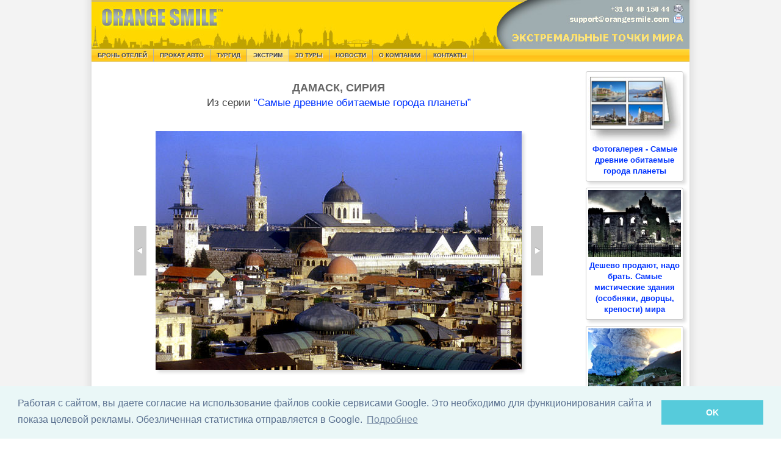

--- FILE ---
content_type: text/html; charset=UTF-8
request_url: https://www.orangesmile.com/extreme/ru/oldest-populated-cities/damascus.htm
body_size: 10208
content:
<!DOCTYPE html>
<html lang='ru'>

<head>
	<meta http-equiv='content-language' content='ru' />	
	<meta http-equiv='content-type' content='text/html; charset=utf-8' />	
  
  <title>Дамаск | Серия 'Древнейшие обитаемые города' | OrangeSmile.com</title>

  <meta name='description' content="Дамаск, Сирия из серии OrangeSmile.com &lsquo;Помню, ледник рядом стоял. Самые древние обитаемые города планеты&lsquo;" />
  
  <link rel='alternate' media='only screen and (max-width: 640px)' href='https://m.orangesmile.com/extreme/ru/oldest-populated-cities/damascus.htm' />
  <link rel='canonical' href='https://www.orangesmile.com/extreme/ru/oldest-populated-cities/damascus.htm' />
 
 	





  
	 
  <link rel='stylesheet' type='text/css' href='//www.orangesmile.com/extreme/css/style.css' />  
  <link rel='stylesheet' type='text/css' href='//www.orangesmile.com/geolocation/css/style.css' />

	
<script src='//ajax.googleapis.com/ajax/libs/jquery/1.9.1/jquery.min.js' type='text/javascript'></script>
<link rel='stylesheet' href='//www.orangesmile.com/js/fancybox/source/jquery.fancybox.css?v=2.1.5' type='text/css' media='screen' />
<script type='text/javascript' src='//www.orangesmile.com/js/fancybox/source/jquery.fancybox.pack.js?v=2.1.5'></script>

<script type='text/javascript' src='//www.orangesmile.com/extreme/ru/form.js'></script>

	
	
<link rel="stylesheet" type="text/css" href="//cdnjs.cloudflare.com/ajax/libs/cookieconsent2/3.0.3/cookieconsent.min.css" />
<script src="//cdnjs.cloudflare.com/ajax/libs/cookieconsent2/3.0.3/cookieconsent.min.js"></script>
<script>
window.addEventListener("load", function(){
window.cookieconsent.initialise({
  "palette": {
    "popup": {
      "background": "#eaf7f7",
      "text": "#5c7291"
    },
    "button": {
      "background": "#56cbdb",
      "text": "#ffffff"
    }
  },
  "content": {
    "message": "Работая с сайтом, вы даете согласие на использование файлов cookie сервисами Google. Это необходимо для функционирования сайта и показа целевой рекламы. Обезличенная статистика отправляется в Google. ",
    "dismiss": "OK",
    "link": "Подробнее",
    "href": "https://www.google.com/policies/technologies/cookies/"
  }
})});
</script>

  
</head> 


		

<body class='background' onload='retrieveCookie()'>   

  <div id='wrap'>

    
    <div id='header-section'>
		<div style='float:left;'>	
          	<a href='//www.orangesmile.com/extreme/ru'><img id='header-background-right' width='650px' height='80px' src='//www.orangesmile.com/img/top_generic_2011.jpg' alt='OrangeSmile Tours'/></a>
		</div>
		<div style='float:left;'>	
          	<a href='//www.orangesmile.com/extreme/ru'><img id='header-background-right' width='330px' height='80px' src='//www.orangesmile.com/img/top_local_extreme_ru_2011.jpg' alt='Экстремальные места планеты'/></a>
		</div>
	</div>
		  

	  <!-- Navigation -->
    <div id='header'>
      <ul>
        <li><a href='//www.orangesmile.com/hotels/'>Бронь отелей</a></li>
		<li><a href='//www.orangesmile.com/prokat-avto/'>Прокат авто</a></li>
		<li><a href='//www.orangesmile.com/destinations/'>Тургид</a></li>
		<li class='selected'>Экстрим</li>
		<li><a href='//www.orangesmile.com/flyover/ru/'>3D туры</a></li>
		<li><a href='//www.orangesmile.com/destinations/novosti-otelei/'>Новости</a></li>
        <li><a href='//www.orangesmile.com/hotels/about_us.htm'>О компании</a></li>
        <li><a href='//www.orangesmile.com/hotels/contact.htm'>Контакты</a></li>        
      </ul>
	  
		
	  
    </div> 
	

	  

	  	
	
	<!-- MIDDLE COLUMN -->
    <div id='middle-column' align='justify'>
		
				
		
		<a name='object-gallery'></a>
		
		
		
		<div align='center'>
			<h1 style='margin-bottom:0px'>Дамаск, Сирия</h1>
			Из серии <a href='//www.orangesmile.com/extreme/ru/oldest-populated-cities/index.htm' class='noline'>&ldquo;Самые древние обитаемые города планеты&rdquo;</a>
		</div>
		
		
		<div class='gallery'>
			
			<div class='sider'>
				<div class='link-next-prev'>	
					<a class='link-back' title='Мантуя, Италия' href='//www.orangesmile.com/extreme/ru/oldest-populated-cities/mantova.htm#object-gallery'></a>
				</div>
			</div>
			<div class='outer'>				
				
				<div class='outer_top'>
					<div class='frame'>
						<span class='helper'></span><a class='fancybox' rel='group' href='//www.orangesmile.com/extreme/img/main/damascus_1.jpg'><img src='//www.orangesmile.com/extreme/img/w600/damascus_1.jpg' class='shadow' width='600' title='Дамаск, Сирия' alt='Дамаск, Сирия'/></a>
					</div>
				</div>				
				<div class='top_line'>					
				</div>
				<div id='thumbs'>					
					
					<a href='//www.orangesmile.com/extreme/ru/oldest-populated-cities/jerusalem.htm#object-gallery'><img class='thumb' src='//www.orangesmile.com/extreme/img/w80/jerusalem_1.jpg' title='3 из 12 - Иерусалим, Израиль' alt='3 из 12 - Иерусалим, Израиль' /></a>
					<a href='//www.orangesmile.com/extreme/ru/oldest-populated-cities/plovdiv.htm#object-gallery'><img class='thumb' src='//www.orangesmile.com/extreme/img/w80/plovdiv_1.jpg' title='4 из 12 - Пловдив, Болгария' alt='4 из 12 - Пловдив, Болгария' /></a>
					<a href='//www.orangesmile.com/extreme/ru/oldest-populated-cities/mantova.htm#object-gallery'><img class='thumb' src='//www.orangesmile.com/extreme/img/w80/mantova_1.jpg' title='5 из 12 - Мантуя, Италия' alt='5 из 12 - Мантуя, Италия' /></a>
					<a href='//www.orangesmile.com/extreme/ru/oldest-populated-cities/damascus.htm#object-gallery'><img class='thumb-current' src='//www.orangesmile.com/extreme/img/w80/damascus_1.jpg' title='6 из 12 - Дамаск, Сирия' alt='6 из 12 - Дамаск, Сирия' /></a>
					<a href='//www.orangesmile.com/extreme/ru/oldest-populated-cities/beyrouth.htm#object-gallery'><img class='thumb' src='//www.orangesmile.com/extreme/img/w80/beyrouth_1.jpg' title='7 из 12 - Бейрут, Ливан' alt='7 из 12 - Бейрут, Ливан' /></a>
					<a href='//www.orangesmile.com/extreme/ru/oldest-populated-cities/athens.htm#object-gallery'><img class='thumb' src='//www.orangesmile.com/extreme/img/w80/athens_1.jpg' title='8 из 12 - Афины, Греция' alt='8 из 12 - Афины, Греция' /></a>
					<a href='//www.orangesmile.com/extreme/ru/oldest-populated-cities/gaziantep.htm#object-gallery'><img class='thumb' src='//www.orangesmile.com/extreme/img/w80/gaziantep_1.jpg' title='9 из 12 - Газиантеп, Турция' alt='9 из 12 - Газиантеп, Турция' /></a>					
					<span class='stretch'></span>					
				</div>
			</div>
			
			<div class='sider'>
				<div class='link-next-prev'>	
					<a class='link-forward' title='Бейрут, Ливан' href='//www.orangesmile.com/extreme/ru/oldest-populated-cities/beyrouth.htm#object-gallery'></a>
				</div>
			</div>
			<div style='clear:both'></div>
		</div>
	
		
		<a name='object-content'></a>
		
		Год появления: 1 500 г до н.э.. Населенность (посещаемость): 1,5 млн.<br/><br/>
		
		
		<div class='text-level1'>
			Один из самых древних городов планеты находится в Сирии, Дамаск получил всемирную известность благодаря интереснейшим культурным традициям и насыщенной истории развития. Возраст археологических артефактов, обнаруженных во время исследования города и свидетельствующих о давнем заселении этих мест, составляет порядка 12 000 лет. Вместе с тем, крупный город был основан на месте Дамаска намного позже – в 15 веке до н.э., его основателями считаются племена арамеев. 
		</div>
		<br/>
			
		<div class='text-level1'>
			
		<a class='fancybox' rel='group' href='//www.orangesmile.com/extreme/img/main/damascus_2.jpg'>
		<img src='//www.orangesmile.com/extreme/img/w250/damascus_2.jpg' class='city_second_picture' align='left' title='Дамаск, Сирия' alt='Дамаск, Сирия'/></a>
			Современный Дамаск является столицей Сирии и вторым по численности населения городом страны, постоянно на его территории проживает около 1,5 миллионов человек. Для путешественников первоочередный интерес представляет район Старого города, его окружают укрепительные стены, строительство которых проходило в эпоху правления Римской Империи. 
		</div>
		<br/>
				
		<div class='text-level1'>
			<div align='left' class='outer-digest-graphics' style='float:right; margin:5px 0 0 15px;'>
				<script async src="//pagead2.googlesyndication.com/pagead/js/adsbygoogle.js"></script>
<!-- Digest graphics top 300x250 -->
<ins class="adsbygoogle"
     style="display:inline-block;width:300px;height:250px"
     data-ad-client="ca-pub-4850650950864871"
     data-ad-slot="2828978270"></ins>
<script>
(adsbygoogle = window.adsbygoogle || []).push({});
</script>			</div>
			За стенами скрывается немало античных памятников мирового значения, а также живописная улица Виа-Пекта, первые упоминания о которой относятся к доисторическим временам.  На память о периоде средневековья городу остались прекрасные медресе и рынки, именно в Дамаске находится уникальный рынок пряностей Бзурия и всемирно известный рынок Сук-аль-Хамидийя. Атмосфера в исторических кварталах и на колоритных рынках города остается неизменной уже много сотен лет. Появляются у станинного города и новые красивые традиции, с недавних пор его живописный парк Тишрин является постоянным местом проведения красивейшего Фестиваля цветов. <a href='//www.orangesmile.com/extreme/ru/oldest-populated-cities/beyrouth.htm#object-gallery' class='noline'><img src='//www.orangesmile.com/img/icon_next_page.png'  title='Далее - Бейрут'/> Далее - Бейрут</a>
		<br/><br/><br/>
		<div style='float:left; padding-left:30px; width:35%'>
			<a href='//www.orangesmile.com/extreme/ru/oldest-populated-cities/mantova.htm#object-gallery'>
				<img src='//www.orangesmile.com/extreme/img/w250/mantova_1.jpg' class='city_second_picture' title='Мантуя, Италия' alt='Мантуя, Италия' align='left'>			
			</a>
			Мантуя, Италия
		</div>
		
		<div style='float:left; margin-top:70px;'>
			&nbsp;
			<a href='//www.orangesmile.com/extreme/ru/oldest-populated-cities/mantova.htm#object-gallery'><img src='//www.orangesmile.com/img/icon_prev_article.png' title='Мантуя, Италия' alt='Мантуя, Италия'></a>
			&nbsp;
			<a href='//www.orangesmile.com/extreme/ru/oldest-populated-cities/beyrouth.htm#object-gallery'><img src='//www.orangesmile.com/img/icon_next_article.png' title='Бейрут, Ливан' alt='Бейрут, Ливан'></a>
			&nbsp;
		</div>
		
		<div style='float:left; width:35%'>			
			<a href='//www.orangesmile.com/extreme/ru/oldest-populated-cities/beyrouth.htm#object-gallery'>
				<img src='//www.orangesmile.com/extreme/img/w250/beyrouth_1.jpg' class='city_second_picture' title='Бейрут, Ливан' alt='Бейрут, Ливан' align='left'>
			</a>
			Бейрут, Ливан
		</div>
		
		<div style='clear:both'></div>
		
		<div class='back-to-top'>
			<a href='//www.orangesmile.com/extreme/ru/oldest-populated-cities/index.htm' class='noline'><img src='//www.orangesmile.com/img/icon_back.png' title='К началу обзора'/> К началу обзора &ldquo;Самые древние обитаемые города планеты&rdquo;</a>
		</div>
		</div>
		<br/>
					
		
		
		
		<div>
			<i>Использование этого авторского материала сайта приветствуется. Активная ссылка на <a href='//www.orangesmile.com' class='noline'>www.orangesmile.com</a> - обязательна.</i>	
		</div>
		
		

				
		<div style='clear:both'></div>
		
		
			
		
		<link rel='stylesheet' href='https://unpkg.com/leaflet@1.3.4/dist/leaflet.css'    integrity='sha512-puBpdR0798OZvTTbP4A8Ix/l+A4dHDD0DGqYW6RQ+9jxkRFclaxxQb/SJAWZfWAkuyeQUytO7+7N4QKrDh+drA=='   crossorigin=''/>
		<script src='https://unpkg.com/leaflet@1.3.4/dist/leaflet.js'    integrity='sha512-nMMmRyTVoLYqjP9hrbed9S+FzjZHW5gY1TWCHA5ckwXZBadntCNs8kEqAWdrb9O7rxbCaA4lKTIWjDXZxflOcA=='   crossorigin=''></script>	
		
		
		
		<div align='left'>
			<h2>Дамаск - интерактивная карта</h2>
		</div>
		<div align='center'>
			<div id='mapid' style='width: 760px; height: 400px; border:1px solid rgb(180,180,180)' ></div>
			
<script>
	var mymap = L.map('mapid').setView([33.519358, 36.305637], 10);

	L.tileLayer('https://api.mapbox.com/styles/v1/{id}/tiles/{z}/{x}/{y}?access_token={accessToken}', {
			attribution: '© <a href="https://www.mapbox.com/about/maps/">Mapbox</a> © <a href="https://www.openstreetmap.org/copyright">OpenStreetMap</a> <strong><a href="https://www.mapbox.com/map-feedback/" target="_blank">Improve this map</a></strong>',
			tileSize: 512,
			maxZoom: 18,
			zoomOffset: -1,
			id: 'mapbox/streets-v11',
    		accessToken: 'pk.eyJ1IjoibWFwYm94IiwiYSI6ImNpejY4NXVycTA2emYycXBndHRqcmZ3N3gifQ.rJcFIG214AriISLbB6B5aw'
	}).addTo(mymap);
		
	
	
	L.marker([33.519358, 36.305637]).addTo(mymap).bindPopup(" Дамаск, Сирия ");
</script>	

	
		</div>
		
		
		<div class='text-level2'>	
			<div>
				<h2>Полезные учреждения рядом</h2>
			</div>
			<div class='place-near'>
				Ближайший банкомат/ATM пункт: 'Real Estate Bank ATM' находится в 0.08 км (<a href='//www.orangesmile.com/extreme/ru/map-directions.php?from_name=Damascus&from_lat=33.519358&from_long=36.305637&to_name=Real Estate Bank ATM&to_lat=33.519528&to_long=36.304852&direction_type=1' target='_blank' rel='nofollow'><img src='//www.orangesmile.com/img/icon_map_3.png' title='маршрут на карте'/></a> 
				<a href='//www.orangesmile.com/extreme/ru/map-directions.php?from_name=Damascus&from_lat=33.519358&from_long=36.305637&to_name=Real Estate Bank ATM&to_lat=33.519528&to_long=36.304852&direction_type=1' target='_blank' rel='nofollow' class='noline'>см. маршрут на карте</a>).
			</div>
			<div class='place-near'>
				Пункт проката авто: 'Victoria Rent a Car' в 0.16 км (<a href='//www.orangesmile.com/extreme/ru/map-directions.php?from_name=Damascus&from_lat=33.519358&from_long=36.305637&to_name=Victoria Rent a Car&to_lat=33.51862&to_long=36.304171&direction_type=1' target='_blank' rel='nofollow'><img src='//www.orangesmile.com/img/icon_map_3.png' title='маршрут на карте'/></a> 
				<a href='//www.orangesmile.com/extreme/ru/map-directions.php?from_name=Damascus&from_lat=33.519358&from_long=36.305637&to_name=Victoria Rent a Car&to_lat=33.51862&to_long=36.304171&direction_type=1' target='_blank' rel='nofollow' class='noline'>на карте</a>).
			</div>
			<div class='place-near'>
				Заправочная станция: 'Awad Petrol Station' в 0.24 км <a href='//www.orangesmile.com/extreme/ru/map-directions.php?from_name=Damascus&from_lat=33.519358&from_long=36.305637&to_name=Awad Petrol Station&to_lat=33.519391&to_long=36.303036&direction_type=1' target='_blank' rel='nofollow'><img src='//www.orangesmile.com/img/icon_map_3.png' title='маршрут на карте'/></a>
			</div>
			<div class='place-near'>
				ЖД станция: 'Al Hijaz Train Station' в 1.45 км <a href='//www.orangesmile.com/extreme/ru/map-directions.php?from_name=Damascus&from_lat=33.519358&from_long=36.305637&to_name=Al Hijaz Train Station&to_lat=33.510028&to_long=36.294771&direction_type=1' target='_blank' rel='nofollow'><img src='//www.orangesmile.com/img/icon_map_3.png' title='маршрут на карте'/></a>
			</div>
		</div>
		
				
			<br/>
			<div class='place-near text-level2'>
				Близлежащие аэропорты:
				
				<br/>&nbsp;&raquo;&nbsp; Дамаскус Аэропорт (Damascus International Airport DAM) - в 22 км  <a href='//www.orangesmile.com/extreme/ru/map-directions.php?from_name=Damascus&from_lat=33.519358&from_long=36.305637&to_name=Damascus International Airport DAM&to_lat=33.4115&to_long=36.5156&direction_type=1' target='_blank' rel='nofollow'><img src='//www.orangesmile.com/img/icon_map_3.png' title='аэропорт на карте'/></a>			
			
				<br/>&nbsp;&raquo;&nbsp; Рафик Харири Аэропорт (Rafic Hariri Airport BEY) - в 82 км  <a href='//www.orangesmile.com/extreme/ru/map-directions.php?from_name=Damascus&from_lat=33.519358&from_long=36.305637&to_name=Rafic Hariri Airport BEY&to_lat=33.8133&to_long=35.4886&direction_type=1' target='_blank' rel='nofollow'><img src='//www.orangesmile.com/img/icon_map_3.png' title='аэропорт на карте'/></a>			
			
				<br/>&nbsp;&raquo;&nbsp; Хайфа Аэропорт (Haifa Airport HFA) - в 141 км  <a href='//www.orangesmile.com/extreme/ru/map-directions.php?from_name=Damascus&from_lat=33.519358&from_long=36.305637&to_name=Haifa Airport HFA&to_lat=32.8111&to_long=35.0439&direction_type=1' target='_blank' rel='nofollow'><img src='//www.orangesmile.com/img/icon_map_3.png' title='аэропорт на карте'/></a>			
			
				<br/>&nbsp;&raquo;&nbsp; Marka International Аэропорт (Marka International Airport ADJ) - в 174 км  <a href='//www.orangesmile.com/extreme/ru/map-directions.php?from_name=Damascus&from_lat=33.519358&from_long=36.305637&to_name=Marka International Airport ADJ&to_lat=31.9728&to_long=35.9917&direction_type=1' target='_blank' rel='nofollow'><img src='//www.orangesmile.com/img/icon_map_3.png' title='аэропорт на карте'/></a>			
			
				<br/>&nbsp;&raquo;&nbsp; Queen Alia Аэропорт (Queen Alia Airport AMM) - в 201 км  <a href='//www.orangesmile.com/extreme/ru/map-directions.php?from_name=Damascus&from_lat=33.519358&from_long=36.305637&to_name=Queen Alia Airport AMM&to_lat=31.7219&to_long=35.9922&direction_type=1' target='_blank' rel='nofollow'><img src='//www.orangesmile.com/img/icon_map_3.png' title='аэропорт на карте'/></a>			
			
			</div>
		
	</div> <!-- MIDDLE COLUMN -->
	
	<!-- RIGHT COLUMN -->
    <div id='right-column'>
			
		 
		
					
		<div class='topic_abstract'>
			<a href='//www.orangesmile.com/extreme/ru/oldest-populated-cities/photogallery.htm'><img src='//www.orangesmile.com/img/icon_photogallery.jpg' class='topic_abstract_picture'  /></a>
			<div align='center'>
				<b><a href='//www.orangesmile.com/extreme/ru/oldest-populated-cities/photogallery.htm' class='noline'>Фотогалерея - Самые древние обитаемые города планеты</a></b>					
			</div>												
		</div>
		
		 
		
		<div class='topic_abstract'>
			<a href='//www.orangesmile.com/extreme/ru/mysterious-buildings/index.htm'><img src='//www.orangesmile.com/extreme/img/w250/mysterious-buildings.jpg' class='topic_abstract_picture'  title='Самые мистические здания (особняки, дворцы, крепости) мира ' alt='Самые мистические здания (особняки, дворцы, крепости) мира '/></a>
			<div align='center'>
				<b><a href='//www.orangesmile.com/extreme/ru/mysterious-buildings/index.htm' class='noline'>Дешево продают, надо брать. Самые мистические здания (особняки, дворцы, крепости) мира </a></b>					
			</div>
																
		</div>
		
		<div class='topic_abstract'>
			<a href='//www.orangesmile.com/extreme/ru/active-volcanos/index.htm'><img src='//www.orangesmile.com/extreme/img/w250/active-volcanos.jpg' class='topic_abstract_picture'  title='Наиболее активные вулканы земли' alt='Наиболее активные вулканы земли'/></a>
			<div align='center'>
				<b><a href='//www.orangesmile.com/extreme/ru/active-volcanos/index.htm' class='noline'>Привет из центра. Наиболее активные вулканы земли</a></b>	
			</div>
																
		</div>
		
		 		
		<div class='right-column-box-tower'>
			<script type="text/javascript"><!--
google_ad_client = "ca-pub-4850650950864871";
/* Tower_graphics_160 */
google_ad_slot = "3210429461";
google_ad_width = 160;
google_ad_height = 600;
//-->
</script>
<script type="text/javascript"
src="//pagead2.googlesyndication.com/pagead/show_ads.js">
</script>			
		</div>
		
				
		<div class='right-title'>
			&nbsp;Что еще поблизости
		</div>
				
			<div class='topic_abstract'>
				<a href='//www.orangesmile.com/destinations/damascus/index.htm'><img src='//www.orangesmile.com/common/img_final_small/damascus_sightseeing.jpg' class='city_abstract_picture' alt='Дамаск' title='Дамаск' /></a>
				<div class='menu-title' align='center'><b>Дамаск</b>: 2 км</div>
				<div style='clear:both'></div>
				
						<div class='menu_city'>&raquo; <a href='//www.orangesmile.com/destinations/damascus/index.htm' class='noline'>Тургид Дамаска</a></div>
				
						<div class='menu_city'>&raquo; <a href='//www.orangesmile.com/destinations/damascus/cuisine--2541260.htm' class='noline'>Кухня и рестораны</a></div>
				
						<div class='menu_city'>&raquo; <a href='//www.orangesmile.com/destinations/damascus/traditions--2541260.htm' class='noline'>Традиции и колорит</a></div> 
				
						<div class='menu_city'>&raquo; <a href='//www.orangesmile.com/destinations/damascus/culture--2541260.htm' class='noline'>Культура и искусство</a></div>
				
						<div class='menu_city'>&raquo; <a href='//www.orangesmile.com/destinations/damascus/attractions--2541260.htm' class='noline'>Развлечения и отдых</a></div>
				
						<div class='menu_city'>&raquo; <a href='//www.orangesmile.com/destinations/damascus/advices--2541260.htm' class='noline'>Советы туристам</a></div>
				
						<div class='menu_city'>&raquo; </b><a href='//www.orangesmile.com/hotels/syria/damascus.htm' class='noline'>Отели в Дамаске</a></div>
							<div class='menu_city'>&raquo; <a href='//www.orangesmile.com/hotels/syria/damascus-guest-houses.htm' class='noline'>Гостевые дома</a></div>
							<div class='menu_city'>&raquo; <a href='//www.orangesmile.com/hotels/syria/damascus-resorts-spa.htm' class='noline'>B&amp;B отели</a></div>
							<div class='menu_city'>&raquo; <a href='//www.orangesmile.com/hotels/syria/damascus-apartments.htm' class='noline'>Апартаменты</a></div>
							<div class='menu_city'>&raquo; <a href='//www.orangesmile.com/hotels/syria/damascus-hostels.htm' class='noline'>Хостелы</a></div>
				
						<div class='menu_city'>&raquo; <a href='//www.orangesmile.com/prokat-avto/syria/damascus-airport.htm' class='noline'>Прокат в Дамаске</a></div>
				<div class='menu_city'>&raquo; <a href='//www.orangesmile.com/prokat-avto/syria/damascus_limousine.htm' class='noline'>Лимузины</a></div>
			</div>
					
			<div class='topic_abstract'>
				<a href='//www.orangesmile.com/destinations/beirut/index.htm'><img src='//www.orangesmile.com/common/img_final_small/beirut_sightseeing.jpg' class='city_abstract_picture' alt='Бейрут' title='Бейрут' /></a>
				<div class='menu-title' align='center'><b>Бейрут</b>: 83 км</div>
				<div style='clear:both'></div>
				
						<div class='menu_city'>&raquo; <a href='//www.orangesmile.com/destinations/beirut/index.htm' class='noline'>Тургид Бейрута</a></div>
				
						<div class='menu_city'>&raquo; <a href='//www.orangesmile.com/destinations/beirut/cuisine--801546.htm' class='noline'>Кухня и рестораны</a></div>
				
						<div class='menu_city'>&raquo; <a href='//www.orangesmile.com/destinations/beirut/traditions--801546.htm' class='noline'>Традиции и колорит</a></div> 
				
						<div class='menu_city'>&raquo; <a href='//www.orangesmile.com/destinations/beirut/culture--801546.htm' class='noline'>Культура и искусство</a></div>
				
						<div class='menu_city'>&raquo; <a href='//www.orangesmile.com/destinations/beirut/attractions--801546.htm' class='noline'>Развлечения и отдых</a></div>
				
						<div class='menu_city'>&raquo; <a href='//www.orangesmile.com/destinations/beirut/advices--801546.htm' class='noline'>Советы туристам</a></div>
				
						<div class='menu_city'>&raquo; </b><a href='//www.orangesmile.com/hotels/lebanon/beirut.htm' class='noline'>Отели в Бейруте</a></div>
							<div class='menu_city'>&raquo; <a href='//www.orangesmile.com/hotels/lebanon/beirut-guest-houses.htm' class='noline'>Гостевые дома</a></div>
							<div class='menu_city'>&raquo; <a href='//www.orangesmile.com/hotels/lebanon/beirut-resorts-spa.htm' class='noline'>B&amp;B отели</a></div>
							<div class='menu_city'>&raquo; <a href='//www.orangesmile.com/hotels/lebanon/beirut-apartments.htm' class='noline'>Апартаменты</a></div>
							<div class='menu_city'>&raquo; <a href='//www.orangesmile.com/hotels/lebanon/beirut-hostels.htm' class='noline'>Хостелы</a></div>
				
						<div class='menu_city'>&raquo; <a href='//www.orangesmile.com/prokat-avto/lebanon/beirut-airport.htm' class='noline'>Прокат в Бейруте</a></div>
				<div class='menu_city'>&raquo; <a href='//www.orangesmile.com/prokat-avto/lebanon/beirut_limousine.htm' class='noline'>Лимузины</a></div>
			</div>
					
			<div class='topic_abstract'>
				
				<div class='menu-title' align='center'><b>Сидон</b>: 86 км</div>
				<div style='clear:both'></div>
				
						<div class='menu_city'>&raquo; <a href='//www.orangesmile.com/destinations/sidon/index.htm' class='noline'>Тургид Сидона</a></div>
				
				 
				
				
				
				
						<div class='menu_city'>&raquo; </b><a href='//www.orangesmile.com/hotels/' class='noline'>Отели в Сидоне</a></div>
				
						<div class='menu_city'>&raquo; <a href='//www.orangesmile.com/prokat-avto/' class='noline'>Прокат в Сидоне</a></div>
				
			</div>
			
			
	</div>
	<div style='clear:both'></div>
	
	
	
	
		<div class='text-level2 full-layout' >	
			<div>
				<h2>Ближайшие экстремальные точки</h2>
			</div>
			<div class='object_abstract'>
				<a href='//www.orangesmile.com/extreme/ru/christian-civilization/sednaya-and-maaloula.htm#object-gallery'><img src='//www.orangesmile.com/extreme/img/w250/sednaya-and-maaloula_1.jpg' class='object_abstract_picture'  title='Поселения Сейдная и Маалюля ' alt='Поселения Сейдная и Маалюля '/></a>
				<div class='object_abstract_text'>
					<b><a href='//www.orangesmile.com/extreme/ru/christian-civilization/sednaya-and-maaloula.htm#object-gallery' class='noline'>42 km - Поселения Сейдная и Маалюля </a></b>
					<div class='text-level3'>						
						Из серии <a href='//www.orangesmile.com/extreme/ru/christian-civilization/index.htm' class='noline'>'Сохранившиеся артефакты начала христианской цивилизации'</a>
					</div>
				
				<br/>
				
					Тем, кто интересуется историей христианской культуры, будет интересно посетить некоторые старинные поселения, расположенные в Сирии. Отличным примером поселений, в которых удалось сохранить не только бесценные христианские достопримечательности, но и неповторимый &hellip; <a href='//www.orangesmile.com/extreme/ru/christian-civilization/sednaya-and-maaloula.htm#object-gallery'><img src='//www.orangesmile.com/img/icon_next_page.png' title='Далее'/></a>
				</div>																	
			</div>
		
			<div class='object_abstract'>
				<a href='//www.orangesmile.com/extreme/ru/monuments-riddles/index.htm#object-gallery'><img src='//www.orangesmile.com/extreme/img/w250/baalbek_1.jpg' class='object_abstract_picture'  title='Баальбек' alt='Баальбек'/></a>
				<div class='object_abstract_text'>
					<b><a href='//www.orangesmile.com/extreme/ru/monuments-riddles/index.htm#object-gallery' class='noline'>54 km - Баальбек</a></b>
					<div class='text-level3'>						
						Из серии <a href='//www.orangesmile.com/extreme/ru/monuments-riddles/index.htm' class='noline'>'15 исторических памятников, загадки которых до сих пор не разгаданы'</a>
					</div>
				
				<br/>
				
					Баальбек является одним из древнейших городов мира, он расположен в окрестностях Бейрута, в очень красивом предгорном районе. Обнаруженные исследователями фрагменты сохранившихся построек поражают своими размерами, а также архитектурной точностью. Учитывая то, что &hellip; <a href='//www.orangesmile.com/extreme/ru/monuments-riddles/index.htm#object-gallery'><img src='//www.orangesmile.com/img/icon_next_page.png' title='Далее'/></a>
				</div>																	
			</div>
		
			<div class='object_abstract'>
				<a href='//www.orangesmile.com/extreme/ru/picturesque-caves/jeita-grotto.htm#object-gallery'><img src='//www.orangesmile.com/extreme/img/w250/jeita-grotto_1.jpg' class='object_abstract_picture'  title='Пещеры Джейта ' alt='Пещеры Джейта '/></a>
				<div class='object_abstract_text'>
					<b><a href='//www.orangesmile.com/extreme/ru/picturesque-caves/jeita-grotto.htm#object-gallery' class='noline'>77 km - Пещеры Джейта </a></b>
					<div class='text-level3'>						
						Из серии <a href='//www.orangesmile.com/extreme/ru/picturesque-caves/index.htm' class='noline'>'Причудливые и красочные пещеры земли'</a>
					</div>
				
				<br/>
				
					В Ливане одними из самых примечательных являются пещеры Джейта, они представляют собой комплекс из двух крупных известняковых пещер, общая протяженность которых составляет порядка 9 км. Нижняя пещера была обнаружена довольно давно, еще в первой половине 19 столетия. Как &hellip; <a href='//www.orangesmile.com/extreme/ru/picturesque-caves/jeita-grotto.htm#object-gallery'><img src='//www.orangesmile.com/img/icon_next_page.png' title='Далее'/></a>
				</div>																	
			</div>
		
			<div style='clear:both'></div>
				
			<div class='object_abstract'>
				<a href='//www.orangesmile.com/extreme/ru/fantastic-waterfalls/baatara-falls.htm#object-gallery'><img src='//www.orangesmile.com/extreme/img/w250/baatara-falls_1.jpg' class='object_abstract_picture'  title='Водопад Баатара ' alt='Водопад Баатара '/></a>
				<div class='object_abstract_text'>
					<b><a href='//www.orangesmile.com/extreme/ru/fantastic-waterfalls/baatara-falls.htm#object-gallery' class='noline'>83 km - Водопад Баатара </a></b>
					<div class='text-level3'>						
						Из серии <a href='//www.orangesmile.com/extreme/ru/fantastic-waterfalls/index.htm' class='noline'>'Причудливые водопады планеты'</a>
					</div>
				
				<br/>
				
					В Ливане в регионе Таннурин находится водопад Баатара, примечателен он тем, что ниспадает в одноименную известняковую пещеру. Уникальное природное формирование было обнаружено сравнительно недавно, в 1952 году, сегодня водопад высотой 255 метров входит в число выдающихся &hellip; <a href='//www.orangesmile.com/extreme/ru/fantastic-waterfalls/baatara-falls.htm#object-gallery'><img src='//www.orangesmile.com/img/icon_next_page.png' title='Далее'/></a>
				</div>																	
			</div>
		
			<div class='object_abstract'>
				<a href='//www.orangesmile.com/extreme/ru/oldest-populated-cities/beyrouth.htm#object-gallery'><img src='//www.orangesmile.com/extreme/img/w250/beyrouth_1.jpg' class='object_abstract_picture'  title='Бейрут' alt='Бейрут'/></a>
				<div class='object_abstract_text'>
					<b><a href='//www.orangesmile.com/extreme/ru/oldest-populated-cities/beyrouth.htm#object-gallery' class='noline'>85 km - Бейрут</a></b>
					<div class='text-level3'>						
						Из серии <a href='//www.orangesmile.com/extreme/ru/oldest-populated-cities/index.htm' class='noline'>'Самые древние обитаемые города планеты'</a>
					</div>
				
				<br/>
				
					Настоящим лидером планеты по количеству старинных городов является Ливан, именно здесь находится прекрасный город Бейрут, история которого берет начало более 5 000 лет назад. По версии ученых, город был основан не позднее 3 000 г до н.э., сегодня Бейрут является столицей &hellip; <a href='//www.orangesmile.com/extreme/ru/oldest-populated-cities/beyrouth.htm#object-gallery'><img src='//www.orangesmile.com/img/icon_next_page.png' title='Далее'/></a>
				</div>																	
			</div>
		
			<div class='object_abstract'>
				<a href='//www.orangesmile.com/extreme/ru/top-architecture/casa-brutale.htm#object-gallery'><img src='//www.orangesmile.com/extreme/img/w250/casa-brutale_1.jpg' class='object_abstract_picture'  title='«Брутальная вилла» ' alt='«Брутальная вилла» '/></a>
				<div class='object_abstract_text'>
					<b><a href='//www.orangesmile.com/extreme/ru/top-architecture/casa-brutale.htm#object-gallery' class='noline'>87 km - «Брутальная вилла» </a></b>
					<div class='text-level3'>						
						Из серии <a href='//www.orangesmile.com/extreme/ru/top-architecture/index.htm' class='noline'>'Шикарные архитектурные сооружения для любителей забраться в небо'</a>
					</div>
				
				<br/>
				
					В Бейруте началась работа над реализацией уникального проекта по строительству виллы Casa Brutale, главная особенность «Брутальной виллы» заключается в том, что построят ее прямо на обрыве скалистого утеса, над Эгейским морем. Оригинальная вилла будет идеальным домом для тех, &hellip; <a href='//www.orangesmile.com/extreme/ru/top-architecture/casa-brutale.htm#object-gallery'><img src='//www.orangesmile.com/img/icon_next_page.png' title='Далее'/></a>
				</div>																	
			</div>
		
			<div style='clear:both'></div>
				
		</div>
		
	
	<!-- FOOTER -->
	    
	<div>
	
	<div align='left' class='gray-area'>
		
			<div align='justify' style='float:left; width:380px; padding-right:80px;'>
				<b>OrangeSmile.com</b> - провайдер удобных и надежных решений онлайн-бронирования автомобилей и номеров отелей. Мы предлагаем более 25.000 направлений с 12.000 прокатными пунктами и 200.000 отелями по всему миру.
			</div>
			
			
			
			<div style='float:left; width:200px; padding-right:80px;'>
				<b>Защищенное соединение</b>
				<br/>
				<div style='float:left; margin-top:3px'>
					<img src='https://www.orangesmile.com/img/godaddy-ssl-logo.png' />
				</div>
					<div style='float:left; margin-top:5px'>
					<img src='https://www.orangesmile.com/img/thawte_logo.png' />
				</div>
			</div>
			
			<div style='float:left; width:200px; padding-right:0px;'>				
				
				<div class='vcard'>
				 <span class='fn org'>OrangeSmile B.V.</span> 
				 <div class='adr'>
				  Центральный офис: <span class='street-address'>Weegschaalstraat 3</span>
				  <span class='locality'>Eindhoven</span>, 
				  <span class='postal-code'>5632 CW</span>
				  <span class='country-name'>Нидерланды</span>
				 </div>
				 <span class='geo'>
				   <span class='latitude'>
					<span class='value-title' title='51.474167' />
				   </span>
				   <span class='longitude'>
					<span class='value-title' title='5.4999053' />
					</span>
				  </span>
				 <div class='tel'>+31 40 40 150 44</div>
				</div>

			</div>
			
			<div style='clear:both'></div>
			
			<br/>
			<br/>
			
			<div style='margin:0 0 20px 0'>
				<a href='//www.orangesmile.com/booking/en/tos.htm'>Пользовательское соглашение (Terms of Service)</a> | 
				<a href='//www.orangesmile.com/booking/en/privacy.htm'>Положение о конфиденциальности (Privacy Policy)</a> | 
				<a href='//www.orangesmile.com/hotels/contact.htm'>О компании</a> 
			</div>
			
			<div>
				Copyright &copy; 2002 - 
				<SCRIPT>
				<!--
				var year=new Date();
				year=year.getYear();
				if (year<1900) year+=1900;
				document.write(year);
				//-->
				</SCRIPT> 
				
				OrangeSmile Tours B.V. | OrangeSmile.com | Под управлением холдинга IVRA Holding B.V. - Зарегистрирован в Торговой Палате Нидерландов: Kamer van Koophandel (KvK), The Netherlands No. 17237018

			</div>
	</div>
	

  
  <!--LiveInternet counter--><!--/LiveInternet-->




<script type='text/javascript'>

  var _gaq = _gaq || [];
  _gaq.push(['_setAccount', 'UA-526321-1']);
  _gaq.push(['_trackPageview']);
  setTimeout("_gaq.push(['_trackEvent', '25_seconds', 'read'])",25000);

  (function() {
    var ga = document.createElement('script'); ga.type = 'text/javascript'; ga.async = true;
    ga.src = ('https:' == document.location.protocol ? 'https://ssl' : 'http://www') + '.google-analytics.com/ga.js';
    var s = document.getElementsByTagName('script')[0]; s.parentNode.insertBefore(ga, s);
  })();

</script>


<script language="javascript">
	var name = "#floatMenu";
	var menuYloc = null;	
		$(document).ready(function(){
			menuYloc = parseInt($(name).css("top").substring(0,$(name).css("top").indexOf("px")))
			$(window).scroll(function () { 
				offset = menuYloc+$(document).scrollTop()+"px";
				$(name).animate({top:offset},{duration:1,queue:false});
			});
		}); 
</script>
	
	<!--
	<div id="floatMenu" style="width:60px;" class="sidebox">
  		<div style="background:#FFFFFF">
			<div style="margin:7px 0 0 0;">ДРУЗЬЯМ!</div>
				<div class="addthis_toolbox addthis_default_style addthis_32x32_style">
					<div align="center" style="padding: 5px 10px 10px 10px;">
<a class="addthis_button_preferred_1 cust_link"></a>
<a class="addthis_button_preferred_2 cust_link"></a>
<a class="addthis_button_preferred_3 cust_link"></a>
<a class="addthis_button_preferred_4 cust_link"></a>
<a class="addthis_button_preferred_5 cust_link"></a>
<a class="addthis_button_preferred_6 cust_link"></a>
<a class="addthis_button_compact cust_link"></a>
					</div>
				</div>
				
				<script type="text/javascript">
				$.getScript('//s7.addthis.com/js/250/addthis_widget.js#pubid=ra-4e4ec61b6d44adf0');				
				</script>
		</div>
	</div>
	-->


			

    </div>		
  </div>
  
</body>
</html>
	

--- FILE ---
content_type: text/html; charset=utf-8
request_url: https://www.google.com/recaptcha/api2/aframe
body_size: 268
content:
<!DOCTYPE HTML><html><head><meta http-equiv="content-type" content="text/html; charset=UTF-8"></head><body><script nonce="Vx425ozC_FhS0Yubc3MTfw">/** Anti-fraud and anti-abuse applications only. See google.com/recaptcha */ try{var clients={'sodar':'https://pagead2.googlesyndication.com/pagead/sodar?'};window.addEventListener("message",function(a){try{if(a.source===window.parent){var b=JSON.parse(a.data);var c=clients[b['id']];if(c){var d=document.createElement('img');d.src=c+b['params']+'&rc='+(localStorage.getItem("rc::a")?sessionStorage.getItem("rc::b"):"");window.document.body.appendChild(d);sessionStorage.setItem("rc::e",parseInt(sessionStorage.getItem("rc::e")||0)+1);localStorage.setItem("rc::h",'1769391428517');}}}catch(b){}});window.parent.postMessage("_grecaptcha_ready", "*");}catch(b){}</script></body></html>

--- FILE ---
content_type: text/css
request_url: https://www.orangesmile.com/extreme/css/style.css
body_size: 4314
content:


/*****************/
/*   MAIN BODY   */
/*****************/
body {
	font-size: 62.5%;
	margin: 0em auto;
	padding: 0em;
  	font-family: Verdana,Tahoma, Arial,sans-serif;
}

.background{
	background: url(//www.orangesmile.com/booking/img/img_background_shadow.jpg) top center repeat;
}

#wrap {
	width: 980px;
	margin: 0em auto;
	
	
	
	
	font-family: Georgia, "Lucida Sans Unicode", Verdana, Tahoma, sans-serif;
	font-family: "Lucida Sans Unicode", Georgia, Verdana, Tahoma, sans-serif;
	font-family: Tahoma, "Lucida Sans Unicode", Georgia, Verdana, sans-serif;
	font-family: Verdana, Tahoma, Arial,sans-serif;
}

img	{  
	border-style: none;
}

li {
	color: #777777;
	text-shadow: 1px 1px 1px #F9F9F9;
}

table {
	border:0px;
	
}

tr td{ 
	text-align:justify;
	padding:5px;
}



/**************/
/*   FONTS   */
/**************/
h1 { 
	font-size:18px;	
	margin-top:15px;
	margin-bottom:15px;
	line-height:25px;
	text-transform:uppercase;
}

h2 { 
	font-size:17px;
	padding-top:20px;
	padding-bottom:10px;
	margin-top:20px;
	margin-bottom:5px;
}

h3 { 
	font-size: 16px; 
	margin: 0;
	padding-top:15px;
	padding-bottom:7px;
}

h1, h2, h3, h4 {
	color:#666666;
}

#scroll_box {
	overflow: auto;
	margin-right: 2px;
}




/**************/
/*   HEADER   */
/**************/
#header-section {	
	margin: 0em 0em 0em 0em;
}

.header-section {
	background-color:#FFD801;
	height: 55px;
	border:none;
	margin: 0;
	padding: 0;
}


#header-background-right {
	float:left;
	border: none;
}

#header {
	clear: both;
	margin: 0em 0em 1.5em 0em;
	background: #ffffff url(//www.orangesmile.com/img/menu_button_gradient.jpg	) repeat-x center;		
	text-transform: uppercase;
	line-height: 2.0em;
	height: 2.0em;
	color: rgb(70,70,70);
	border-top: solid 0.1em rgb(210,210,210);
	border-bottom: solid 0.1em rgb(210,210,210);
}

#header ul {	
	margin: 0em;
	padding: 0em;
	list-style: none;
	font-weight: bold;
	font-size: 1.0em;	
}	

#header li {
	float: left;
	white-space: nowrap;	
}

#header li a {
	display: block;
	padding: 0em 1.0em 0em 1.0em;
	border-right: solid 0.1em rgb(175,175,175);
	background: #ffffff url(//www.orangesmile.com/img/menu_button_gradient.jpg	) repeat-x center;	
	text-decoration: none;
	color: rgb(70,70,70);
}

#header a:hover {
	border-right: solid 0.1em rgb(175,175,175);	
	background: #ffffff url(//www.orangesmile.com/img/menu_button_pushed_gradient.jpg	) repeat-x center;				
	text-transform: uppercase;
	text-decoration: none;
	color: rgb(70,70,70);
}

#header .selected {
	padding: 0em 1.0em 0em 1.0em;
	border-right: solid 0.1em rgb(175,175,175);		
	background: #ffffff url(//www.orangesmile.com/img/menu_button_pushed_gradient.jpg	) repeat-x center;	
	color: rgb(70,70,70);
}

	
* html #header a {width:1%;}


/*************************/
/***   MIDDLE COLUMN   ***/
/*************************/


.box {
	width:796px;
	height:120px;
	margin-left:-24px;
	margin-bottom:30px;
	background:#fff;
}

.multi-shadow {
  -webkit-box-shadow:  4px 4px 3px -1px rgba(0, 0, 0, 0.2),    -1px -1px 1px -1px rgba(0, 0, 0, 0.2);
     -moz-box-shadow:  4px 4px 3px -1px rgba(0, 0, 0, 0.2),    -1px -1px 1px -1px rgba(0, 0, 0, 0.2);
          box-shadow:  4px 4px 3px -1px rgba(0, 0, 0, 0.2),    -1px -1px 1px -1px rgba(0, 0, 0, 0.2);
}
		  
.pushpin {
	float:left; 
	padding:0px 0 0 2px;
}

.top-leaderboard {
	float:left; 
	width:728px;
	height:90px; 
	padding:15px 0 0 0;
}



/* Sections */
/************/
#full-column {
	float: left;
	width: 960px;
	margin: 0 0 0 20px;
	background-color: rgb(255,255,255);
	color: #444444;	
	line-height: 24px;
	font-size: 17px;
}


#middle-column {
	float: left;
	width: 750px;
	margin: 0 30px 0 30px;
	background-color: rgb(255,255,255);
	color: #444444;	
	line-height: 24px;
	font-size: 17px;
}


.middle-column-left {
	float: left;
	width: 25%;
}

.middle-column-right {
	float: right;
	width: 74%;
}

.back-to-top {
	margin-top:15px;
}


.share-left {
	float:left;
	width:54%;	
}
.share-right {
	float:right;
	width:44%;
	line-height: 15px;
	font-size: 12px;	
}

.hotel-abstract {
	float:left;
	width: 48%;
	margin-bottom:20px;
	margin-top:10px;
}

.hotel_picture_200 {
	height: 150px;
	width: 200px;
	padding:3px; 
	margin-right:15px; 
	margin-bottom:2px; 
	margin-top:5px;
	border:1px solid #CCCCCC;
	
	-webkit-border-radius: 3px; 
	-moz-border-radius: 3px;
	border-radius: 3px;	
	
	-webkit-box-shadow: 4px 4px 5px #dddddd;
	-moz-box-shadow: 4px 4px 5px #dddddd;
	box-shadow: 4px 4px 5px #dddddd;
}

.hotel-main-right {
	margin-right:20px;
}

.hotel-main-left {
	float:left; 	
}

.hotel-name-cont {
	float:left; 
	width:224px;
	margin-bottom:5px;
}

.hotel-name {
	float:left;
	margin-top:3px;
	font-size:14px;
}

.hotel-descr-incity {
	float:left;
}

.hotel-address {
	font-size:11px; 
	line-height: 14px;
	margin-bottom:5px;
}

.hotel-descr {
	text-align:justify;
}

.hotel-stars{
	margin:6px 0 0 5px;
	
}

.spr_b_0stars{ 
	width: 11px; 
	height: 11px; 
	background: url(//www.orangesmile.com/img/spr_stars.png) no-repeat 0 0;
	float:left;
}
.spr_b_1stars{ 
	width: 11px; 
	height: 11px; 
	background: url(//www.orangesmile.com/img/spr_stars.png) no-repeat 0 -16px;
	float:left;
}
.spr_b_2stars{ 
	width: 22px; 
	height: 11px; 
	background: url(//www.orangesmile.com/img/spr_stars.png) no-repeat 0 -32px;
	float:left;
}
.spr_b_3stars{ 
	width: 33px; 
	height: 11px; 
	background: url(//www.orangesmile.com/img/spr_stars.png) no-repeat 0 -48px;
	float:left;
}
.spr_b_4stars{ 
	width: 44px; 
	height: 11px; 
	background: url(//www.orangesmile.com/img/spr_stars.png) no-repeat 0 -64px;
	float:left;
}
.spr_b_5stars{ 
	width: 55px; 
	height: 11px; 
	background: url(//www.orangesmile.com/img/spr_stars.png) no-repeat 0 -80px;
	float:left;
}

.map-float {
	float:left;
	width:860px;	
}

.map-fullsize-float {
	width:860px;
	height: 599px; 	
	border-top:1px solid rgb(180,180,180);	
}
 
.map-fullsize {
	width:980px;
	height: 550px; 	
	border-top:1px solid rgb(180,180,180);	
}

.map-fullsize-mobile {
	width:100%;
	height: 350px; 	
	border-top:1px solid rgb(180,180,180);	
}

.route-fullsize {
	width:980px;
	height: 550px; 	
	border-top:1px solid rgb(180,180,180);	
	font-family: Georgia, "Lucida Sans Unicode", Verdana, Tahoma, sans-serif;
}



.map-topics-container {
	padding:10px;
	font-size:13px;
	background-color:#EEEEEE;
	border-bottom:1px solid rgb(180,180,180);
}

.map-topic {
	float:left;
	width:33%;
}

.map-topic-icon {
	width:16px;
	height:18px;
	padding:0 3px 0 0;
}

.maps-ads-tower {
	float:left;
}

.topics-search {
	margin:10px;
}

.search-button {
	font-size: 12px;
	font-weight: bold;
	font-family: Verdana,Tahoma, Arial,sans-serif;
	color: rgb(70,70,70);
	padding: 2px 20px 2px 20px;
	text-transform:uppercase;
}

.button {
	display: inline-block;
	outline: none;
	cursor: pointer;
	text-align: center;
	text-decoration: none;
	font: 15px/100% Arial, Helvetica, sans-serif;
	padding: .5em 0.8em .5em;
	text-shadow: 0 1px 1px rgba(0,0,0,.3);
	-webkit-border-radius: .5em; 
	-moz-border-radius: .5em;
	border-radius: .5em;
	-webkit-box-shadow: 0 1px 2px rgba(0,0,0,.2);
	-moz-box-shadow: 0 1px 2px rgba(0,0,0,.2);
	box-shadow: 0 1px 2px rgba(0,0,0,.2);
	font-weight: bold;
	text-shadow: 1px 1px 1px #333;
}
.button:hover {
	text-decoration: none;
}
.button:active {
	position: relative;
	top: 1px;
}

.blue {
	color: #ffffff;
	border: solid 1px #0076a3;
	background: #0095cd;
	background: -webkit-gradient(linear, left top, left bottom, from(#00adee), to(#0078a5));
	background: -moz-linear-gradient(top,  #00adee,  #0078a5);
	filter:  progid:DXImageTransform.Microsoft.gradient(startColorstr='#00adee', endColorstr='#0078a5');
}
.blue:hover {
	background: #007ead;
	background: -webkit-gradient(linear, left top, left bottom, from(#0095cc), to(#00678e));
	background: -moz-linear-gradient(top,  #0095cc,  #00678e);
	filter:  progid:DXImageTransform.Microsoft.gradient(startColorstr='#0095cc', endColorstr='#00678e');
}
.blue:active {
	color: #80bed6;
	background: -webkit-gradient(linear, left top, left bottom, from(#0078a5), to(#00adee));
	background: -moz-linear-gradient(top,  #0078a5,  #00adee);
	filter:  progid:DXImageTransform.Microsoft.gradient(startColorstr='#0078a5', endColorstr='#00adee');
}





/************************/
/***   RIGHT COLUMN   ***/
/************************/
#right-column {
	float: right;
	width: 160px;
	margin: 0 10px 0 0px;
	background-color: rgb(255,255,255);
	color: #444444;	
	line-height: 18px;
	font-size: 13px;
}

.right-column-box-tower {
	/*float: right;
	width: 95%;
	margin-right:1px;*/		
}

.right-title {
	background:#999999;
	color:#FFFFFF;
	margin:15px 0 5px 0;
	padding: 9px 0 9px 1px;
	font-weight:bold;
	-webkit-border-radius: 2px; 
	-moz-border-radius: 2px;
	border-radius: 2px;	
}

#right_picture {
	float:left;
	margin:2px 1px 2px 0px;
	padding:1px;
	border:solid 1px #999999;
}

#right_text {
	float:left; 
	padding-top:7px;
	padding-left:5px;
	font-size: 11px;
}

.topic_abstract {
	padding:3px; 
	margin-right:15px; 
	margin-bottom:10px;
	padding-bottom:7px; 
	border:1px solid #CCCCCC;
	width:152px;
	
	-webkit-border-radius: 3px; 
	-moz-border-radius: 3px;
	border-radius: 3px;	
	
	-webkit-box-shadow: 4px 4px 5px #dddddd;
	-moz-box-shadow: 4px 4px 5px #dddddd;
	box-shadow: 4px 4px 5px #dddddd;
}

.topic_abstract_picture {
	width:152px;
	height:110px;
	object-fit: cover;	
}

.index_column {
	float:left; 
	width:25%;
}

.topic_abstract_index {
	padding:3px; 
	margin-right:15px; 
	margin-bottom:25px;
	padding-bottom:7px; 
	border:1px solid #CCCCCC;
	width:215px;	
	font-size:15px;
	
	-webkit-border-radius: 3px; 
	-moz-border-radius: 3px;
	border-radius: 3px;	
	
	-webkit-box-shadow: 4px 4px 5px #dddddd;
	-moz-box-shadow: 4px 4px 5px #dddddd;
	box-shadow: 4px 4px 5px #dddddd;
}

.topic_abstract_picture_index {
	width:215px;
	height:140px;
	object-fit: cover;	
} 


.topic_abstract_mobile {
	padding:3px; 
	margin-right:15px; 
	margin-bottom:25px;
	padding-bottom:7px; 
	border:1px solid #CCCCCC;
	width:215px;
	height:250px;
	
	-webkit-border-radius: 3px; 
	-moz-border-radius: 3px;
	border-radius: 3px;	
	
	-webkit-box-shadow: 4px 4px 5px #dddddd;
	-moz-box-shadow: 4px 4px 5px #dddddd;
	box-shadow: 4px 4px 5px #dddddd;
}

.topic_abstract_picture_mobile {
	width:215px;	
	height:160px;
	margin:0 0 10px 0;
} 


.city_abstract_picture {
	width:152px;
	margin-bottom:0px;	
	padding-bottom:0px;
	float:left;
}

.menu-title {
	margin-top:0px;
	margin-bottom:5px;
	padding:4px 2px 7px 2px;
	background:#BBBBBB;
	color:#555555;
	float:left;
	width:148px;
	-webkit-background-clip: text;
    -moz-background-clip: text;
    background-clip: text;
    text-shadow: #FFFFFF 0px 1px 1px;
}

.menu_city {
	font-size:11px;
}



/*******************/
/*** BOTTOM - FULL WIDTH ***/
/*******************/
.full-layout {
	width: 100%;
	margin: 0 30px 0 30px;
	color: #444444;	
	line-height: 24px;
	font-size: 17px;
}

.city-guide {
	margin: 0 30px 0 30px;
	color: #444444;	
	line-height: 24px;
	font-size: 17px;
}

.object_abstract {
	float:left;
	padding:3px; 
	margin-right:15px; 
	margin-bottom:10px;
	padding-bottom:7px; 
	border:1px solid #CCCCCC;
	width:290px;
	
	-webkit-border-radius: 3px; 
	-moz-border-radius: 3px;
	border-radius: 3px;	
	
	-webkit-box-shadow: 4px 4px 5px #dddddd;
	-moz-box-shadow: 4px 4px 5px #dddddd;
	box-shadow: 4px 4px 5px #dddddd;
}

.object_abstract_text {
	padding:5px; 
}

.object_abstract_picture {
	width:290px;
	height:190px;
	object-fit: cover;	
}


/*******************/
/***   CONTENT    ***/
/*******************/
.text-level1{	
	line-height: 24px;
	font-size: 16px;
	margin-bottom:10px;
}

.text-level1-2{	
	line-height: 21px;
	font-size: 15px;
}

.text-level2{	
	line-height: 18px;
	font-size: 13px;
}

.text-level3{	
	line-height: 17px;
	font-size: 13px;
	margin-top:8px;
}


/*******************/
/***   PICTURES    ***/
/*******************/
.intro_picture {
	padding:3px; 
	margin-right:15px; 
	margin-bottom:5px; 
	border:1px solid #CCCCCC;
	width:250px;
	height:160px;
	object-fit: cover;
	
	-webkit-border-radius: 3px; 
	-moz-border-radius: 3px;
	border-radius: 3px;	
	
	-webkit-box-shadow: 4px 4px 5px #dddddd;
	-moz-box-shadow: 4px 4px 5px #dddddd;
	box-shadow: 4px 4px 5px #dddddd;
}



.city_second_picture {
	padding:3px; 
	margin-right:15px; 
	margin-bottom:5px; 
	border:1px solid #CCCCCC;
	width:250px;
	
	-webkit-border-radius: 3px; 
	-moz-border-radius: 3px;
	border-radius: 3px;	
	
	-webkit-box-shadow: 4px 4px 5px #dddddd;
	-moz-box-shadow: 4px 4px 5px #dddddd;
	box-shadow: 4px 4px 5px #dddddd;
}

.shadow {
	-webkit-box-shadow: 4px 4px 5px #dddddd;
	-moz-box-shadow: 4px 4px 5px #dddddd;
	box-shadow: 4px 4px 5px #dddddd;
}

.pano-main {
	padding-left:75px;
}

.outer-image {
	float:left;
	margin:0;
}

.frame {
    height: 450px;      /* equals max image height */
    width: 600px;    
    text-align: center; margin: 0;
}

.helper {
    display: inline-block;
    height: 100%;
    vertical-align: middle;
}

.frame img {
    background: #3A6F9A;
    vertical-align: middle;
    max-height: 450px;
    max-width: 600px;
}



/*******************/
/***   GALLERY    ***/
/*******************/

.gallery{
	padding-left:40px;
	margin:5px 0 20px 0;
}

.sider{
	float:left;
}

.outer {
	float:left;
	width: 630px; /*to get 600*450*/
	height: 525px;
	background-color:#FFFFFF;
}

.top_line {
	height: 15px;
	background-color:#FFFFFF;
}

.outer_top {
	height: 450px;
	margin: 0 15px 0 15px;
	background-color:#FFFFFF;
}

.thumb{
`	float:left;
	width: 80px;
	height: 60px;	
}

.thumb-current{
`	float:left;
	width: 74px;
	height: 54px;
	border:solid 5px #555555;	
}

.link-next-prev{height:81px;width:20px !important;margin-top:185px;}
.link-next-prev-top{height:81px;width:20px !important;margin-top:185px;}
.gallery-slides{width:650px !important;}
.link-next-prev a{background:url(//www.orangesmile.com/img/icon_nav.png) no-repeat scroll 0 0 transparent;width:20px !important;height:81px !important;display:block;text-indent:-9999px;}
a.link-back{background-position:-25px 0;}
a.link-back:hover{background-position:-50px 0;}
a.link-back:active{background-position:-75px 0;}
a.link-back.disabled{background-position:0 0 !important;}
a.link-forward{background-position:-150px 0;}
a.link-forward:hover{background-position:-125px 0;}
a.link-forward:active{background-position:-100px 0;}
a.link-forward.disabled{background-position:-175px 0 !important;}


#thumbs {   
    margin: 0 15px 0 15px;
	height: 60px;
	background-color:#F6F6F6;
	
	width: 600px;
     text-align: justify;
    -ms-text-justify: distribute-all-lines;
    text-justify: distribute-all-lines;
}
#thumbs a {
    vertical-align: top;
    display: inline-block;
    *display: inline;
    zoom: 1;
}
.stretch {
    width: 100%;
    display: inline-block;
    font-size: 0;
    line-height: 0
}



/*****************/
/*   LINKS DECORATION CLASSES   */
/*****************/
a.noline {
color:#0033FF;
text-decoration:none;
}

a.white {
	color: #99CCFF;
	text-decoration:none;
}

a.noline-mobile {
color: #0000FF;
text-decoration:none;
}


a.embedded {
color: #335599;
text-decoration:none;
}

/*
a:hover {
	color: rgb(10,106,245);
	text-decoration: none;
	background-color: rgb(255,255,255);
}
*/

/*******************/
/***   FOOTER    ***/
/*******************/


.gray-area {
	margin-top: 20px;
	padding:20px;
	padding-bottom:40px;	
	background-color: #BBBBBB;
    -webkit-background-clip: text;
    -moz-background-clip: text;
    background-clip: text;
    color: #666666;
    text-shadow: rgba(255,255,255,0.5) 0px 1px 1px;	
	font-size: 11px;
}


.gray-area a {
	text-decoration: none;
	color: #777777;	
}



/*   ADD THIS   */
.cust_link {
	margin:3px;
}

.ui-datepicker-trigger {
    margin: 0px 0 0 3px;
    vertical-align : top;
}

.ui-datepicker {
	margin-left: 2em;
}

#slideshow_en {
  width: 525px;
  height: 200px;
  border-top:1px solid #999999; 
  border-left:1px solid #999999;
  border-right:1px solid #999999; 
}

#ss_content{
	width: 525px;
  	height: 26px;
	font-size:11px;	
	background:#555555; 
	font-family:Verdana, Georgia, Tahoma, serif;
	border-bottom:1px solid #999999; 
  	border-left:1px solid #999999;
  	border-right:1px solid #999999;
	-moz-border-radius-bottomright: 3px;
	-moz-border-radius-bottomleft: 3px;
	-webkit-border-bottom-right-radius: 3px 3px;
	-webkit-border-bottom-left-radius: 3px 3px;	
	border-bottom-right-radius: 3px;
	border-bottom-left-radius: 3px;
	margin-bottom:15px;
}

#ss_text {
	float:left;
	color:#FFFFFF;
	padding:5px 0 0 5px;
}
#ss_ya {
	float:left;
}
#ss_addthis {
	float:left;
	padding:4px 0 0 0;
}

#ss_ya_city {
	float:right;
}
#ss_addthis_city {
	float:right;
	padding:4px 0 0 0;
}

.addthis_guide {
	padding:4px 0 0 0;
}
.addthis_pint {
	width:55px;
	margin-top:5px;
}

#floatMenu { 
	position:absolute;
	top:0;
	right:0;
	width: 40px;
	padding: 5px;
	color: rgb(160,160,160);
	text-align:center;
	text-transform:uppercase;
	font-weight:bold;
	font-size:11px;  
	font-family:Verdana, Georgia, Tahoma, serif;
	border-top:2px solid rgb(255,199,24);
	border-bottom:2px solid rgb(255,199,24);
	border-left:2px solid rgb(255,199,24);
	-moz-border-radius-topleft: 10px;
	-moz-border-radius-bottomleft: 10px;
	-webkit-border-top-left-radius: 10px 10px;
	-webkit-border-bottom-left-radius: 10px 10px;
	-khtml-border-top-left-radius: 10px;
	-khtml-border-bottom-left-radius: 10px;
	border-top-left-radius: 10px;
	border-bottom-left-radius: 10px;
}

#content {
  position:absolute;
  right: 0;
  top: 121px;
  width: 40px;
  padding: 5px;
  color: rgb(160,160,160);
  text-align:center;
  text-transform:uppercase;
  font-weight:bold;
  font-size:11px;  
  font-family:Verdana, Georgia, Tahoma, serif;
  border-top:3px solid rgb(255,199,24);
  border-bottom:3px solid rgb(255,199,24);
  border-left:3px solid rgb(255,199,24);
  -moz-border-radius-topleft: 10px;
  -moz-border-radius-bottomleft: 10px;
  -webkit-border-top-left-radius: 10px 10px;
  -webkit-border-bottom-left-radius: 10px 10px;
  -khtml-border-top-left-radius: 10px;
  -khtml-border-bottom-left-radius: 10px;
  border-top-left-radius: 10px;
  border-bottom-left-radius: 10px;
}

.sidebox {
  background: #FFFFFF no-repeat left top;  
}

#at20mc #at15s {
   background: rgb(255,199,24) !important;
   padding: 2px !important;
}



/*   FANCYBOX   */
.hidden {
 display: none;   
}
.fancybox-title a {
 color: #fff;        
}



/*****************/
/*   CITY GUIDE   */
/*****************/

.outer-gallery {
	float:left; 
	width:270px; 
	margin-top:5px;	
}

#city_picture {
	padding:3px; 
	margin-right:15px; 
	margin-bottom:5px; 
	border:1px solid #CCCCCC;
}

.gallery_picture {
}





/********* GALLERIES ************/

.body-galleries {
	font-size:11px; 
	font-family:Verdana, Arial, Georgia, Helvetica, sans-serif;
	background-color:#2F2F2F;
	color:#EEEEEE;
}


.thumb-div {
	float:left; 
	width:176px;  
	margin:1px 0px 1px 0px; 
	padding:2px;
}

.thumb-div-sel {
	float:left;
	background:#333333; 
	width:176px;    
	margin:1px; 
	padding:2px;
}

.thumb-img {
	border:1px solid #99FF66;
	width:170px;
	height:120px;
}

.thumb-text {
}

.container-outer { overflow:scroll;  height: 150px; }
.container-inner { width: 7400px; }

.foto-frame {
	padding:15px; 
	background:#FFFF66;
}

.foto-foto {
	border:15px solid #FFFF66;
	
}

.blue-text {
	color:#66CCFF;
}

.foto-descr-frame {
	padding:5px; 
	padding-bottom:20px;
}

.soc-center {
	width:390px; 
	margin:0 auto;
	margin-bottom:10px;
	margin-top:10px;
}

.soc-left {
	margin-bottom:10px;
	margin-top:10px;
}

